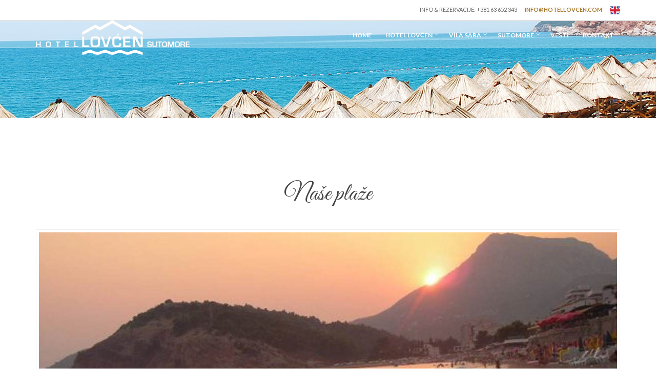

--- FILE ---
content_type: text/html; charset=UTF-8
request_url: https://hotellovcen.com/attraction/nase-plaze/
body_size: 6365
content:
<!doctype html>
<!--[if IE 8]> <html class="no-js lt-ie9" lang="sr-RS"
	itemscope 
	itemtype="http://schema.org/WebSite" 
	prefix="og: http://ogp.me/ns#" > <![endif]-->
<!--[if gt IE 8]><!--> <html class="no-js" lang="sr-RS"
	itemscope 
	itemtype="http://schema.org/WebSite" 
	prefix="og: http://ogp.me/ns#" > <!--<![endif]-->
<head>

	<meta charset="UTF-8">
	<meta name="viewport" content="width=device-width, initial-scale=1">

	<title>Naše plaže | | Hotel LOVĆEN Sutomore</title>

<!-- All in One SEO Pack 2.3.12 by Michael Torbert of Semper Fi Web Design[439,486] -->
<link rel="canonical" href="https://hotellovcen.com/attraction/nase-plaze/" />
			<script>
			(function(i,s,o,g,r,a,m){i['GoogleAnalyticsObject']=r;i[r]=i[r]||function(){
			(i[r].q=i[r].q||[]).push(arguments)},i[r].l=1*new Date();a=s.createElement(o),
			m=s.getElementsByTagName(o)[0];a.async=1;a.src=g;m.parentNode.insertBefore(a,m)
			})(window,document,'script','//www.google-analytics.com/analytics.js','ga');

			ga('create', 'UA-97831250-1', { 'cookieDomain': 'hotellovcen.com' } );
			
			ga('send', 'pageview');
			</script>
<!-- /all in one seo pack -->
<link rel='dns-prefetch' href='//ws.sharethis.com' />
<link rel='dns-prefetch' href='//s.w.org' />
<link rel="alternate" type="application/rss+xml" title="Hotel LOVĆEN Sutomore &raquo; dovod" href="https://hotellovcen.com/feed/" />
<link rel="alternate" type="application/rss+xml" title="Hotel LOVĆEN Sutomore &raquo; dovod komentara" href="https://hotellovcen.com/comments/feed/" />
		<script type="text/javascript">
			window._wpemojiSettings = {"baseUrl":"https:\/\/s.w.org\/images\/core\/emoji\/2.2.1\/72x72\/","ext":".png","svgUrl":"https:\/\/s.w.org\/images\/core\/emoji\/2.2.1\/svg\/","svgExt":".svg","source":{"concatemoji":"https:\/\/hotellovcen.com\/wp-includes\/js\/wp-emoji-release.min.js?ver=4.7.3"}};
			!function(a,b,c){function d(a){var b,c,d,e,f=String.fromCharCode;if(!k||!k.fillText)return!1;switch(k.clearRect(0,0,j.width,j.height),k.textBaseline="top",k.font="600 32px Arial",a){case"flag":return k.fillText(f(55356,56826,55356,56819),0,0),!(j.toDataURL().length<3e3)&&(k.clearRect(0,0,j.width,j.height),k.fillText(f(55356,57331,65039,8205,55356,57096),0,0),b=j.toDataURL(),k.clearRect(0,0,j.width,j.height),k.fillText(f(55356,57331,55356,57096),0,0),c=j.toDataURL(),b!==c);case"emoji4":return k.fillText(f(55357,56425,55356,57341,8205,55357,56507),0,0),d=j.toDataURL(),k.clearRect(0,0,j.width,j.height),k.fillText(f(55357,56425,55356,57341,55357,56507),0,0),e=j.toDataURL(),d!==e}return!1}function e(a){var c=b.createElement("script");c.src=a,c.defer=c.type="text/javascript",b.getElementsByTagName("head")[0].appendChild(c)}var f,g,h,i,j=b.createElement("canvas"),k=j.getContext&&j.getContext("2d");for(i=Array("flag","emoji4"),c.supports={everything:!0,everythingExceptFlag:!0},h=0;h<i.length;h++)c.supports[i[h]]=d(i[h]),c.supports.everything=c.supports.everything&&c.supports[i[h]],"flag"!==i[h]&&(c.supports.everythingExceptFlag=c.supports.everythingExceptFlag&&c.supports[i[h]]);c.supports.everythingExceptFlag=c.supports.everythingExceptFlag&&!c.supports.flag,c.DOMReady=!1,c.readyCallback=function(){c.DOMReady=!0},c.supports.everything||(g=function(){c.readyCallback()},b.addEventListener?(b.addEventListener("DOMContentLoaded",g,!1),a.addEventListener("load",g,!1)):(a.attachEvent("onload",g),b.attachEvent("onreadystatechange",function(){"complete"===b.readyState&&c.readyCallback()})),f=c.source||{},f.concatemoji?e(f.concatemoji):f.wpemoji&&f.twemoji&&(e(f.twemoji),e(f.wpemoji)))}(window,document,window._wpemojiSettings);
		</script>
		<style type="text/css">
img.wp-smiley,
img.emoji {
	display: inline !important;
	border: none !important;
	box-shadow: none !important;
	height: 1em !important;
	width: 1em !important;
	margin: 0 .07em !important;
	vertical-align: -0.1em !important;
	background: none !important;
	padding: 0 !important;
}
</style>
<link rel='stylesheet' id='google-font-css'  href='//fonts.googleapis.com/css?family=Great+Vibes%7CLato%3A400%2C700%2C400italic%2C700italic%7CRaleway%3A400%2C700&#038;ver=4.7.3' type='text/css' media='all' />
<link rel='stylesheet' id='font-awesome-css'  href='https://hotellovcen.com/wp-content/themes/mykonos/panel/components/fontawesome/css/font-awesome.min.css?ver=4.6.3' type='text/css' media='all' />
<link rel='stylesheet' id='weather-icons-css'  href='https://hotellovcen.com/wp-content/themes/mykonos/css/weather-icons.css?ver=4.7.3' type='text/css' media='all' />
<link rel='stylesheet' id='ci-flexslider-css'  href='https://hotellovcen.com/wp-content/themes/mykonos/css/flexslider.css?ver=4.7.3' type='text/css' media='all' />
<link rel='stylesheet' id='ci-bootstrap-css'  href='https://hotellovcen.com/wp-content/themes/mykonos/css/base.css?ver=4.7.3' type='text/css' media='all' />
<link rel='stylesheet' id='prettyPhoto-css'  href='https://hotellovcen.com/wp-content/themes/mykonos/css/prettyPhoto.css?ver=4.7.3' type='text/css' media='all' />
<link rel='stylesheet' id='mmenu-css'  href='https://hotellovcen.com/wp-content/themes/mykonos/css/mmenu.css?ver=4.7.3' type='text/css' media='all' />
<link rel='stylesheet' id='jquery-ui-css'  href='https://hotellovcen.com/wp-content/themes/mykonos/css/jquery-ui-1.10.4.datepicker.min.css?ver=4.7.3' type='text/css' media='all' />
<link rel='stylesheet' id='ci-style-css'  href='https://hotellovcen.com/wp-content/themes/mykonos/style.css?ver=1.2.2' type='text/css' media='screen' />
<link rel='stylesheet' id='ci-color-scheme-css'  href='https://hotellovcen.com/wp-content/themes/mykonos/colors/default.css?ver=4.7.3' type='text/css' media='all' />
<script id='st_insights_js' type='text/javascript' src='https://ws.sharethis.com/button/st_insights.js?publisher=4d48b7c5-0ae3-43d4-bfbe-3ff8c17a8ae6&#038;product=simpleshare'></script>
<script type='text/javascript' src='https://hotellovcen.com/wp-includes/js/jquery/jquery.js?ver=1.12.4'></script>
<script type='text/javascript' src='https://hotellovcen.com/wp-includes/js/jquery/jquery-migrate.min.js?ver=1.4.1'></script>
<script type='text/javascript' src='https://hotellovcen.com/wp-content/themes/mykonos/panel/scripts/modernizr-2.6.2.js?ver=4.7.3'></script>
<link rel='https://api.w.org/' href='https://hotellovcen.com/wp-json/' />
<link rel="EditURI" type="application/rsd+xml" title="RSD" href="https://hotellovcen.com/xmlrpc.php?rsd" />
<link rel="wlwmanifest" type="application/wlwmanifest+xml" href="https://hotellovcen.com/wp-includes/wlwmanifest.xml" /> 
<link rel='prev' title='Zabava' href='https://hotellovcen.com/attraction/zabava/' />
<meta name="generator" content="WordPress 4.7.3" />
<meta name="generator" content="CSSIgniter - Mykonos Resort" />
<link rel='shortlink' href='https://hotellovcen.com/?p=110' />
<link rel="alternate" type="application/json+oembed" href="https://hotellovcen.com/wp-json/oembed/1.0/embed?url=https%3A%2F%2Fhotellovcen.com%2Fattraction%2Fnase-plaze%2F" />
<link rel="alternate" type="text/xml+oembed" href="https://hotellovcen.com/wp-json/oembed/1.0/embed?url=https%3A%2F%2Fhotellovcen.com%2Fattraction%2Fnase-plaze%2F&#038;format=xml" />
<script>(function(d, s, id){
                 var js, fjs = d.getElementsByTagName(s)[0];
                 if (d.getElementById(id)) {return;}
                 js = d.createElement(s); js.id = id;
                 js.src = "//connect.facebook.net/en_US/sdk.js#xfbml=1&version=v2.6";
                 fjs.parentNode.insertBefore(js, fjs);
               }(document, 'script', 'facebook-jssdk'));</script><style type="text/css">	.ssba {
									
									
									
									
								}
								.ssba img
								{
									width: 45px !important;
									padding: 6px;
									border:  0;
									box-shadow: none !important;
									display: inline !important;
									vertical-align: middle;
								}
								.ssba, .ssba a
								{
									text-decoration:none;
									border:0;
									background: none;
									
									font-size: 	15px;
									
									font-weight: bold;
								}
								</style><script>
  (function(i,s,o,g,r,a,m){i['GoogleAnalyticsObject']=r;i[r]=i[r]||function(){
  (i[r].q=i[r].q||[]).push(arguments)},i[r].l=1*new Date();a=s.createElement(o),
  m=s.getElementsByTagName(o)[0];a.async=1;a.src=g;m.parentNode.insertBefore(a,m)
  })(window,document,'script','https://www.google-analytics.com/analytics.js','ga');

  ga('create', 'UA-97831250-1', 'auto');
  ga('send', 'pageview');

</script><link rel="shortcut icon" type="image/x-icon" href="http://hotellovcen.com/wp-content/themes/mykonos/panel/img/favicon.ico" /><link rel="apple-touch-icon" href="http://hotellovcen.com/wp-content/themes/mykonos/panel/img/apple-touch-icon.png" /><link rel="apple-touch-icon" sizes="72x72" href="http://hotellovcen.com/wp-content/themes/mykonos/panel/img/apple-touch-icon-72x72.png" /><link rel="apple-touch-icon" sizes="114x114" href="http://hotellovcen.com/wp-content/themes/mykonos/panel/img/apple-touch-icon-72x72.png" /><link rel="pingback" href="https://hotellovcen.com/xmlrpc.php" />			<style type="text/css" media="screen">#header { background: url("http://hotellovcen.com/wp-content/uploads/2017/02/Hx-Sutomore2.jpg") no-repeat center top; }.booking-inpage { background: url("http://hotellovcen.com/wp-content/uploads/2017/02/booking-bg.jpg") no-repeat center center; }</style>
</head>
<body class="cpt_attraction-template-default single single-cpt_attraction postid-110 ci-mykonos ci-mykonos-1-2-2 ci-scheme-default">

<div id="mobile-bar">
	<a class="menu-trigger" href="#mobilemenu"><i class="fa fa-bars"></i></a>
	<h1 class="mob-title">Hotel LOVĆEN Sutomore</h1>
</div>

<div id="page">
	<header id="header">
		
		<div class="pre-head-wrap">
			<div class="container">
				<div class="row pre-head">

					<h1 class="logo imglogo"><a href="https://hotellovcen.com"><img src="http://hotellovcen.com/wp-content/uploads/2017/02/LOVCENlogo100.png" alt="Hotel LOVĆEN Sutomore" /></a></h1>					
					<div class="col-sm-3">
													<div id="weather" data-location="537025" data-unit="c">
								<i class="ywicon"></i>
								<span class="ywloc"></span>
								<span class="ywtem"></span>
							</div>
											</div>

					<div class="col-sm-9 pre-head-right">
						<aside id="text-2" class="widget widget_text group">			<div class="textwidget"><p>Info & rezervacije: +381 63 652 343</p>
</div>
		</aside><aside id="text-8" class="widget widget_text group">			<div class="textwidget"><a href="mailto:info@hotellovcen.com">info@hotellovcen.com</a></div>
		</aside><aside id="text-10" class="widget widget_text group">			<div class="textwidget"><a href="http://hotellovcen.com/eng"><img src="http://hotellovcen.com/wp-content/uploads/2017/03/engleski.png" width="20" height="20" alt="english" title="english"></a></div>
		</aside>					</div>

				</div> <!-- .row.pre-head -->
			</div><!-- .container -->
		</div><!-- .pre-head-wrap -->				

		<div class="nav-wrap">
			<div class="container">
				<nav class="nav row">
					<div class="col-md-12">
						<ul id="menu-main-menu" class="navigation"><li id="menu-item-29" class="menu-item menu-item-type-custom menu-item-object-custom menu-item-home menu-item-29"><a href="http://hotellovcen.com/">Home</a></li>
<li id="menu-item-30" class="menu-item menu-item-type-post_type menu-item-object-page menu-item-has-children menu-item-30"><a href="https://hotellovcen.com/hotel-lovcen/">Hotel Lovćen</a>
<ul class="sub-menu">
	<li id="menu-item-315" class="menu-item menu-item-type-custom menu-item-object-custom menu-item-315"><a href="http://hotellovcen.com/gallery/hotel-lovcen/">Galerija Lovćen</a></li>
	<li id="menu-item-271" class="menu-item menu-item-type-post_type menu-item-object-page menu-item-271"><a href="https://hotellovcen.com/cenovnici/">Cenovnici</a></li>
</ul>
</li>
<li id="menu-item-34" class="menu-item menu-item-type-post_type menu-item-object-page menu-item-has-children menu-item-34"><a href="https://hotellovcen.com/vila-sara/">Vila Sara</a>
<ul class="sub-menu">
	<li id="menu-item-270" class="menu-item menu-item-type-post_type menu-item-object-page menu-item-270"><a href="https://hotellovcen.com/cenovnici/">Cenovnici</a></li>
</ul>
</li>
<li id="menu-item-33" class="menu-item menu-item-type-post_type menu-item-object-page menu-item-has-children menu-item-33"><a href="https://hotellovcen.com/sutomore/">Sutomore</a>
<ul class="sub-menu">
	<li id="menu-item-262" class="menu-item menu-item-type-post_type menu-item-object-page menu-item-262"><a href="https://hotellovcen.com/galerija/">Galerija</a></li>
	<li id="menu-item-260" class="menu-item menu-item-type-post_type menu-item-object-page menu-item-260"><a href="https://hotellovcen.com/video/">Video</a></li>
</ul>
</li>
<li id="menu-item-41" class="menu-item menu-item-type-post_type menu-item-object-page current_page_parent menu-item-41"><a href="https://hotellovcen.com/vesti/">Vesti</a></li>
<li id="menu-item-31" class="menu-item menu-item-type-post_type menu-item-object-page menu-item-31"><a href="https://hotellovcen.com/kontakt/">Kontakt</a></li>
</ul>					</div>
				</nav>
				<div id="mobilemenu"></div>
			</div>
		</div><!-- .nav-wrap -->

	</header>

<main id="main">
	<div class="container">
		<div class="row">
			<div class="col-md-12">
									<h2 class="page-title">Naše plaže</h2>

																<div class="room-slider flexslider">
							<ul class="slides">
																	<li>
										<a data-rel="prettyPhoto[gal]" href="https://hotellovcen.com/wp-content/uploads/2015/05/Sutomore01-1024x565.jpg">
											<img src="https://hotellovcen.com/wp-content/uploads/2015/05/Sutomore01-1140x640.jpg" alt="Podelite sa prijateljima:">
										</a>
									</li>
																	<li>
										<a data-rel="prettyPhoto[gal]" href="https://hotellovcen.com/wp-content/uploads/2015/05/Sutomore02-1024x565.jpg">
											<img src="https://hotellovcen.com/wp-content/uploads/2015/05/Sutomore02-1140x640.jpg" alt="Podelite sa prijateljima:">
										</a>
									</li>
																	<li>
										<a data-rel="prettyPhoto[gal]" href="https://hotellovcen.com/wp-content/uploads/2015/05/Sutomore03-1024x565.jpg">
											<img src="https://hotellovcen.com/wp-content/uploads/2015/05/Sutomore03-1140x640.jpg" alt="Podelite sa prijateljima:">
										</a>
									</li>
																	<li>
										<a data-rel="prettyPhoto[gal]" href="https://hotellovcen.com/wp-content/uploads/2015/05/Sutomore04-1024x565.jpg">
											<img src="https://hotellovcen.com/wp-content/uploads/2015/05/Sutomore04-1140x640.jpg" alt="Podelite sa prijateljima:">
										</a>
									</li>
															</ul>
						</div>
					
					<div class="row">
						<div class="col-sm-8">
							<article class="entry">
								<div class="entry-content group">
									<p>Obala i plaže u Sutomoru su veoma atraktivne za turiste. Peščana plaža i kristalno bistra i čista voda mame kupače, a sutomorska mikro klima je takva da jako prija svima.</p>
<p style="text-align: justify;">Na plaži se nudi i dosta toga za zabavu: pedaline, parasliding, kajak, barovi sa dobrom ponudom&#8230; Pravo mesto za opuštanje i kvalitetan odmor koji ste čekali čitave godine.</p>
<p style="text-align: justify;">Još uvek niste ubeđeni? Pogledajte još jednom fotografije na vrhu koje prate ovaj tekst&#8230;</p>
<!-- Simple Share Buttons Adder (6.3.4) simplesharebuttons.com --><div class="ssba ssba-wrap"><div style="text-align:left">Podelite sa prijateljima: <a data-site="" class="ssba_facebook_share" href="http://www.facebook.com/sharer.php?u=https://hotellovcen.com/attraction/nase-plaze/"  target="_blank" ><img src="https://hotellovcen.com/wp-content/plugins/simple-share-buttons-adder/buttons/plain/facebook.png" title="Facebook" class="ssba ssba-img" alt="Share on Facebook" /></a><a data-site="" class="ssba_google_share" href="https://plus.google.com/share?url=https://hotellovcen.com/attraction/nase-plaze/"  target="_blank" ><img src="https://hotellovcen.com/wp-content/plugins/simple-share-buttons-adder/buttons/plain/google.png" title="Google+" class="ssba ssba-img" alt="Share on Google+" /></a><a data-site="" class="ssba_twitter_share" href="http://twitter.com/share?url=https://hotellovcen.com/attraction/nase-plaze/&amp;text=Na%C5%A1e+pla%C5%BEe+"  target="_blank" ><img src="https://hotellovcen.com/wp-content/plugins/simple-share-buttons-adder/buttons/plain/twitter.png" title="Twitter" class="ssba ssba-img" alt="Tweet about this on Twitter" /></a><a data-site="email" class="ssba_email_share" href="mailto:?subject=Naše%20plaže&#038;body=%20https://hotellovcen.com/attraction/nase-plaze/"><img src="https://hotellovcen.com/wp-content/plugins/simple-share-buttons-adder/buttons/plain/email.png" title="Email" class="ssba ssba-img" alt="Email this to someone" /></a><a data-site="print" class="ssba_print ssba_share_link" href="#" onclick="window.print()"><img src="https://hotellovcen.com/wp-content/plugins/simple-share-buttons-adder/buttons/plain/print.png" title="Print" class="ssba ssba-img" alt="Print this page" /></a></div></div>																	</div>
							</article>
						</div>

						<div class="col-sm-4">
	<div class="sidebar">
		
		<aside id="ci-items-16" class="widget widget_ci-items group"><div class="row">				<div class="col-xs-12">
					<div class="item post-85 cpt_room type-cpt_room status-publish has-post-thumbnail hentry">
	<figure class="item-thumb">
		<a href="https://hotellovcen.com/room/single-standard/">
			<img width="750" height="450" src="https://hotellovcen.com/wp-content/uploads/2015/05/jednokrevetna2021-750x450.jpg" class="attachment-ci_thumb size-ci_thumb wp-post-image" alt="" />		</a>

												<span class="offer">Hit ponuda</span>
						</figure>

	<div class="item-content">
		<h3><a href="https://hotellovcen.com/room/single-standard/">Jednokrevetna soba</a></h3>
								<p class="item-sub">
				od ... pogledajte cenovnik			</p>
			</div>
</div>				</div>
				</div><!-- /row --></aside>	</div>
</div>					</div>

							</div>
		</div>
	</div>
</main>

		
	<footer id="footer">
		<div class="container">
			<div class="row">
				<div class="col-md-4">
					<aside id="text-9" class="widget widget_text group"><h3 class="widget-title">Partner</h3>			<div class="textwidget"><a href="http://www.medatravel.rs/" target="_blank"><img src="http://hotellovcen.com/wp-content/uploads/2020/02/meda-logo-novi-368.jpeg"></a></div>
		</aside>				</div>
				<div class="col-md-4">
					<aside id="text-3" class="widget widget_text group"><h3 class="widget-title">Adresa</h3>			<div class="textwidget">Pobrđe bb<br/>
85535, Sutomore, Crna Gora<br/>
Tel: +382 30 374 444 (u Sutomoru)<br/>
Mobilni: +382 68 501 927 (u Crnoj Gori)<br/>
Tel: +381 37 458 971 (u Kruševcu)<br/>
Mobilni: +381 63 652 343 (u Srbiji)<br/>
E-mail: info@hotellovcen.com<br/>
</div>
		</aside>				</div>
				<div class="col-md-4">
					<aside id="text-4" class="widget widget_text group"><h3 class="widget-title">Kako do nas</h3>			<div class="textwidget"><p>GPS: 42.142564, 19.048061</p>
</div>
		</aside><aside id="ssba_widget-2" class="widget widget_ssba_widget group"><h3 class="widget-title">Podelite sa prijateljima</h3><!-- Simple Share Buttons Adder (6.3.4) simplesharebuttons.com --><div class="ssba ssba-wrap"><div style="text-align:left"><a data-site="" class="ssba_facebook_share" href="http://www.facebook.com/sharer.php?u=https://hotellovcen.com/attraction/nase-plaze/"  target="_blank" ><img src="https://hotellovcen.com/wp-content/plugins/simple-share-buttons-adder/buttons/plain/facebook.png" title="Facebook" class="ssba ssba-img" alt="Share on Facebook" /></a><a data-site="" class="ssba_google_share" href="https://plus.google.com/share?url=https://hotellovcen.com/attraction/nase-plaze/"  target="_blank" ><img src="https://hotellovcen.com/wp-content/plugins/simple-share-buttons-adder/buttons/plain/google.png" title="Google+" class="ssba ssba-img" alt="Share on Google+" /></a><a data-site="" class="ssba_twitter_share" href="http://twitter.com/share?url=https://hotellovcen.com/attraction/nase-plaze/&amp;text=Na%C5%A1e+pla%C5%BEe+"  target="_blank" ><img src="https://hotellovcen.com/wp-content/plugins/simple-share-buttons-adder/buttons/plain/twitter.png" title="Twitter" class="ssba ssba-img" alt="Tweet about this on Twitter" /></a><a data-site="email" class="ssba_email_share" href="mailto:?subject=Naše%20plaže&#038;body=%20https://hotellovcen.com/attraction/nase-plaze/"><img src="https://hotellovcen.com/wp-content/plugins/simple-share-buttons-adder/buttons/plain/email.png" title="Email" class="ssba ssba-img" alt="Email this to someone" /></a><a data-site="print" class="ssba_print ssba_share_link" href="#" onclick="window.print()"><img src="https://hotellovcen.com/wp-content/plugins/simple-share-buttons-adder/buttons/plain/print.png" title="Print" class="ssba ssba-img" alt="Print this page" /></a></div></div></aside>				</div>
			</div>
			<div class="row">
				<div class="col-md-12">
					<p class="credits">Izrada sajta i hosting: <a href="http://hosting-srbija.com" target="_blank">Hosting-Srbija</a></p>
				</div>
			</div>
		</div>
	</footer>
</div> <!-- #page -->

<script type='text/javascript' src='https://hotellovcen.com/wp-content/plugins/simple-share-buttons-adder/js/ssba.min.js?ver=4.7.3'></script>
<script type='text/javascript' src='https://hotellovcen.com/wp-includes/js/comment-reply.min.js?ver=4.7.3'></script>
<script type='text/javascript' src='https://hotellovcen.com/wp-includes/js/jquery/ui/core.min.js?ver=1.11.4'></script>
<script type='text/javascript' src='https://hotellovcen.com/wp-includes/js/jquery/ui/datepicker.min.js?ver=1.11.4'></script>
<script type='text/javascript'>
jQuery(document).ready(function(jQuery){jQuery.datepicker.setDefaults({"closeText":"Zatvori","currentText":"Danas","monthNames":["januar","februar","mart","april","maj","jun","jul","avgust","septembar","oktobar","novembar","decembar"],"monthNamesShort":["\u0458\u0430\u043d","\u0444\u0435\u0431","\u043c\u0430\u0440","\u0430\u043f\u0440","\u043c\u0430\u0458","\u0458\u0443\u043d","\u0458\u0443\u043b","\u0430\u0432\u0433","\u0441\u0435\u043f","\u043e\u043a\u0442","\u043d\u043e\u0432","\u0434\u0435\u0446"],"nextText":"Slede\u0107e","prevText":"Prethodno","dayNames":["nedelja","ponedeljak","utorak","sreda","\u010detvrtak","petak","subota"],"dayNamesShort":["Ned","Pon","Uto","Sre","\u010cet","Pet","Sub"],"dayNamesMin":["\u041d","\u041f","\u0423","\u0421","\u0427","\u041f","\u0421"],"dateFormat":"dd.mm.yy.","firstDay":1,"isRTL":false});});
</script>
<script type='text/javascript'>
/* <![CDATA[ */
var jquidp = {"langCode":"en_US","prevText":"Previous","nextText":"Next","closeText":"Close","currentText":"Today","monthNames":["januar","februar","mart","april","maj","jun","jul","avgust","septembar","oktobar","novembar","decembar"],"monthNamesShort":["\u0458\u0430\u043d","\u0444\u0435\u0431","\u043c\u0430\u0440","\u0430\u043f\u0440","\u043c\u0430\u0458","\u0458\u0443\u043d","\u0458\u0443\u043b","\u0430\u0432\u0433","\u0441\u0435\u043f","\u043e\u043a\u0442","\u043d\u043e\u0432","\u0434\u0435\u0446"],"dayNames":["nedelja","ponedeljak","utorak","sreda","\u010detvrtak","petak","subota"],"dayNamesShort":["Ned","Pon","Uto","Sre","\u010cet","Pet","Sub"],"dayNamesMin":["\u041d","\u041f","\u0423","\u0421","\u0427","\u041f","\u0421"],"dateFormat":"dd.mm.yy.","firstDay":"1","isRTL":""};
/* ]]> */
</script>
<script type='text/javascript' src='https://hotellovcen.com/wp-content/themes/mykonos/panel/scripts/jquery.ui.datepicker.localize.js?ver=1.0'></script>
<script type='text/javascript' src='https://hotellovcen.com/wp-content/themes/mykonos/panel/scripts/jquery.hoverIntent.r7.min.js?ver=r7'></script>
<script type='text/javascript' src='https://hotellovcen.com/wp-content/themes/mykonos/panel/scripts/superfish-1.7.4.min.js?ver=1.7.4'></script>
<script type='text/javascript' src='https://hotellovcen.com/wp-content/themes/mykonos/js/jquery.flexslider-min.js?ver=2.2.2'></script>
<script type='text/javascript' src='https://hotellovcen.com/wp-content/themes/mykonos/js/jquery.mmenu.min.all.js?ver=5.2.0'></script>
<script type='text/javascript' src='https://hotellovcen.com/wp-content/themes/mykonos/panel/scripts/jquery.fitvids.js?ver=1.1'></script>
<script type='text/javascript' src='https://hotellovcen.com/wp-content/themes/mykonos/js/jquery.dropkick-min.js?ver=1.4'></script>
<script type='text/javascript' src='https://hotellovcen.com/wp-content/themes/mykonos/js/jquery.prettyPhoto.js?ver=3.1.6'></script>
<script type='text/javascript' src='https://hotellovcen.com/wp-content/themes/mykonos/js/placeholders.js?ver=4.0.1'></script>
<script type='text/javascript'>
/* <![CDATA[ */
var ci_theme_vars = {"ajaxurl":"https:\/\/hotellovcen.com\/wp-admin\/admin-ajax.php","weather_nonce":"3f28bbff8c"};
var ThemeOption = {"map_zoom_level":"6","map_coords_lat":"42.142564","map_coords_long":"19.048061","map_tooltip":"Pobr\u0111e bb, 85355 Sutomore, Montenegro"};
/* ]]> */
</script>
<script type='text/javascript' src='https://hotellovcen.com/wp-content/themes/mykonos/js/scripts.js?ver=1.2.2'></script>
<script type='text/javascript' src='https://hotellovcen.com/wp-content/themes/mykonos/panel/components/retinajs/dist/retina.js?ver=1.3.0'></script>
<script type='text/javascript' src='https://hotellovcen.com/wp-includes/js/wp-embed.min.js?ver=4.7.3'></script>
	<!--[if (gte IE 6)&(lte IE 8)]>
		<script type="text/javascript" src="https://hotellovcen.com/wp-content/themes/mykonos/panel/scripts/selectivizr-min.js"></script>
	<![endif]-->
	
</body>
</html>


--- FILE ---
content_type: text/css
request_url: https://hotellovcen.com/wp-content/themes/mykonos/style.css?ver=1.2.2
body_size: 9469
content:
/*
Theme Name: Mykonos Resort
Theme URI: http://themeforest.net/user/cssignitervip/portfolio
Author: CSSIgniter.com
Author URI: http://www.cssigniter.com
Description: A Hotel Theme for WordPress
Version: 1.2.2
License: GNU General Public License
License URI: http://www.gnu.org/licenses/gpl-2.0.html
*/
/* -----------------------------------------
	Table of Contents
--------------------------------------------

.. Variables
.. Extends
.. Base Styles
.. Main Navigation
.. Header
.. Flexslider
.. Modules
.. Footer
.. Comments
.. Widgets Styling
.. WordPress defaults
.. Mobile Menu
.. External Plugins
.. Global Mediaqueries

*/
/* -----------------------------------------
	01. General
----------------------------------------- */
/* Basic Typography
=================================== */
body {
  line-height: 1.625;
  font-size: 14px;
  color: #666;
  font-family: "Lato", sans-serif;
  -webkit-font-smoothing: antialiased;
  -moz-osx-font-smoothing: grayscale;
}

h1, h2, h3, h4, h5, h6 {
  line-height: normal;
  margin: 0 0 15px 0;
  font-family: "Raleway", sans-serif;
  font-weight: 400;
  color: #6c6c6c;
  -ms-word-wrap: break-word;
  word-wrap: break-word;
}

h1 {
  font-size: 36px;
}

h2 {
  font-size: 30px;
}

h3 {
  font-size: 24px;
}

h4 {
  font-size: 18px;
}

h5 {
  font-size: 12px;
}

h6 {
  font-size: 11px;
}

p {
  margin: 0 0 30px 0;
}

img {
  display: inline-block;
  vertical-align: middle;
  max-width: 100%;
  height: auto;
}

a {
  transition: color 0.18s ease, background-color 0.18s ease, border-color 0.18s ease;
  outline: none;
  color: #1B94E1;
  text-decoration: none;
}
a:hover, a:focus {
  color: #46aae9;
  outline: none;
  text-decoration: none;
}
a:active {
  outline: none;
}

.group:before, .group:after {
  content: " ";
  /* 1 */
  display: table;
  /* 2 */
}
.group:after {
  clear: both;
}

/* General Element Styling
=================================== */
/* Reset figure margin from normalize.css */
figure {
  margin: 0;
}

/* Lists */
ul, ol {
  padding-left: 20px;
}

ul {
  list-style: disc;
}

ol {
  list-style: decimal;
}

dl {
  margin: 0 0 20px;
}

dt {
  font-weight: bold;
}

dd {
  margin: 0 0 15px;
}

/* Blockquotes */
blockquote {
  margin: 20px 0;
  font-size: 17px;
  font-weight: 300;
}
blockquote cite {
  display: block;
  font-weight: bold;
  font-style: italic;
  margin: 10px 0 0;
  color: rgba(102, 102, 102, 0.8);
  font-size: 14px;
}

/* Tables */
table {
  border-collapse: separate;
  border-spacing: 0;
  width: 100%;
}

.entry-content table {
  border-width: 1px 0 0 1px;
  margin-bottom: 24px;
}
.entry-content th:first-child,
.entry-content td:first-child {
  padding-left: 0;
}
.entry-content th,
.entry-content td {
  border-bottom: 1px solid rgba(0, 0, 0, 0.1);
}
.entry-content caption,
.entry-content th,
.entry-content td {
  font-weight: normal;
  text-align: left;
  padding: 5px;
  vertical-align: middle;
}
.entry-content th {
  border-width: 0 1px 1px 0;
  font-weight: bold;
  text-transform: uppercase;
  font-size: 85%;
}
.entry-content td {
  border-width: 0 1px 1px 0;
}

/* Code */
code, kbd, tt, var, samp, pre {
  font-family: monospace, serif;
  -webkit-hyphens: none;
  -moz-hyphens: none;
  -ms-hyphens: none;
  hyphens: none;
  font-style: normal;
}

pre {
  padding: 15px;
  border: 1px solid rgba(0, 0, 0, 0.1);
}

/* Various */
address {
  margin: 0 0 15px;
}

.sr-only,
.screen-reader-text {
  position: absolute;
  width: 1px;
  height: 1px;
  margin: -1px;
  padding: 0;
  overflow: hidden;
  clip: rect(0, 0, 0, 0);
  border: 0;
}

/* Embeds and iframes
=================================== */
embed,
iframe,
object,
video,
audio {
  margin-bottom: 15px;
  max-width: 100%;
}

p > embed,
p > iframe,
p > object,
p > audio,
span > embed,
span > iframe,
span > object,
span > audio {
  margin-bottom: 0;
}

#map,
.map * {
  max-width: none !important;
}

/* General Form Styling
=================================== */
label {
  display: block;
  margin: 0 0 2px;
  font-weight: normal;
}

input,
textarea {
  display: inline-block;
  font-size: inherit;
  width: 100%;
  max-width: 100%;
  height: 43px;
  padding: 6px 12px;
  box-shadow: none;
  line-height: normal;
  border: 1px solid #ccc;
  background-color: transparent;
  background-image: none;
  border-radius: 3px;
}
input:focus,
textarea:focus {
  outline: none;
}
@media (max-width: 767px) {
  input,
  textarea {
    width: 100%;
  }
}

input[type="search"] {
  /* Restoring box-sizing */
  -moz-box-sizing: border-box;
  -webkit-box-sizing: border-box;
  box-sizing: border-box;
}

textarea {
  height: auto;
}

select {
  max-width: 100%;
}

input[type="checkbox"],
input[type="radio"] {
  margin: 4px 0 0;
  margin-top: 1px \9;
  line-height: normal;
  width: auto;
  height: auto;
}

fieldset {
  margin: 0 0 15px;
  padding: 0;
  border: none;
  min-width: 0;
}

/* Placeholder text color */
::-webkit-input-placeholder {
  color: rgba(102, 102, 102, 0.5);
  font-weight: normal;
  opacity: 1;
}

:-moz-placeholder {
  color: rgba(102, 102, 102, 0.5);
  font-weight: normal;
  opacity: 1;
}

::-moz-placeholder {
  color: rgba(102, 102, 102, 0.5);
  font-weight: normal;
  opacity: 1;
}

:-ms-input-placeholder {
  color: rgba(102, 102, 102, 0.5);
  font-weight: normal;
  opacity: 1;
}

/* Buttons
=================================== */
.btn,
input[type="button"],
input[type="submit"],
input[type="reset"],
button {
  display: inline-block;
  font-weight: bold;
  margin: 0;
  line-height: normal;
  border: none;
  box-shadow: none;
  text-align: center;
  vertical-align: middle;
  cursor: pointer;
  white-space: nowrap;
  transition: 0.18s background-color ease, color 0.18s ease, 0.18s border-color ease;
  -webkit-user-select: none;
  -moz-user-select: none;
  user-select: none;
  border: solid 1px #ccc;
  border-radius: 3px;
  width: auto;
  height: auto;
  background-image: none;
  padding: 11px 12px 10px;
  font-size: 14px;
  background-color: transparent;
  color: #FFF;
}
.btn:active,
input[type="button"]:active,
input[type="submit"]:active,
input[type="reset"]:active,
button:active {
  outline: none;
}
.btn:hover,
input[type="button"]:hover,
input[type="submit"]:hover,
input[type="reset"]:hover,
button:hover {
  background: #222;
  color: #FFF !important;
  text-decoration: none;
}
.btn:focus,
input[type="button"]:focus,
input[type="submit"]:focus,
input[type="reset"]:focus,
button:focus {
  outline: none;
}

/* CI-Slider Overrides
=================================== */
.ci-slider {
  margin: 0;
  padding: 0;
  box-shadow: none;
  border-radius: 0;
  border: 0;
}
.ci-slider.loading:before {
  width: 40px;
  height: 40px;
  background-color: #FFF;
  border-radius: 100%;
  -webkit-animation: scaleout 1.0s infinite ease-in-out;
  animation: scaleout 1.0s infinite ease-in-out;
  content: "";
  position: absolute;
  right: 20px;
  top: 20px;
  z-index: 1000;
}
.ci-slider .slides li:after {
  content: " ";
  position: absolute;
  top: 0;
  left: 0;
  z-index: -1000;
}

@-webkit-keyframes scaleout {
  0% {
    -webkit-transform: scale(0);
  }
  100% {
    -webkit-transform: scale(1);
    opacity: 0;
  }
}
@keyframes scaleout {
  0% {
    transform: scale(0);
    -webkit-transform: scale(0);
  }
  100% {
    transform: scale(1);
    -webkit-transform: scale(1);
    opacity: 0;
  }
}
.ci-direction-nav a {
  top: 50%;
  opacity: 0.7;
  line-height: normal;
}
.ci-direction-nav a:hover {
  color: #FFF;
  opacity: 1;
}

.ci-slider .slides > li:first-child {
  display: block;
  /* Display flexslider's first item no matter if its loading or not */
  -webkit-backface-visibility: visible;
}

.ci-slider.loading .slides > li:first-child {
  opacity: 1 !important;
  /* Remove the fade in/out animation when the slider loads */
}

.nav-wrap {
  background: rgba(255, 255, 255, 0.3);
  border-bottom: solid 1px rgba(255, 255, 255, 0.2);
}

.nav {
  margin-top: 0;
  white-space: nowrap;
  text-align: right;
}

.nav ul {
  padding: 0;
  list-style: none;
}

.navigation {
  display: block;
  margin: 0;
  padding: 0;
  list-style: none;
  white-space: nowrap;
  /* Navigation functional styles  ---------------------- */
}
.navigation li {
  position: relative;
}
.navigation > li {
  display: inline-block;
}
.navigation ul {
  position: absolute;
  z-index: 300;
  top: -999em;
}
.navigation li:hover > ul,
.navigation .sfHover > ul {
  top: auto;
  left: 12px;
}
.navigation li li:hover > ul,
.navigation li .sfHover > ul {
  top: 0;
  left: 100%;
}
.navigation li li li:hover > ul,
.navigation li li .sfHover > ul {
  top: 0;
  left: 100%;
}
.navigation a, .navigation #navigation a:visited {
  display: block;
  white-space: nowrap;
}
.navigation a, .navigation a:visited {
  padding: 0 0;
  color: #fff;
  font-size: 12px;
  text-transform: uppercase;
  font-weight: bold;
  /* Global Menu Link Styles */
}
.navigation a:hover,
.navigation .sfHover > a,
.navigation .sfHover > a:visited {
  text-decoration: none;
  /* First Level & Global Menu Link Hover Styles */
}
.navigation > li > a,
.navigation > li > a:visited {
  margin: 0 12px;
  padding: 18px 0 12px 0;
  border-bottom: 2px solid transparent;
  /* First Level Menu Link Styles */
}
.navigation > li li {
  border-bottom: none;
}
.navigation > li > a:hover,
.navigation > li.sfHover > a,
.navigation > li.sfHover > a:visited {
  border-bottom: 2px solid #FFF;
  /* First Level Menu Link Hover Styles */
}
.navigation > li ul a,
.navigation > li ul a:visited {
  background: rgba(255, 255, 255, 0.1);
  padding: 8px 12px;
  font-size: 11px;
  /* All Other Menu Level Link Styles */
}
.navigation > li ul a:hover,
.navigation > li ul .sfHover > a,
.navigation > li ul .sfHover > a:visited {
  background: #FFF;
  /* All Other Level Menu Link Hover Styles */
}
.navigation > li > a:hover,
.navigation > li.sfHover > a,
.navigation > li.sfHover > a:active,
.navigation > li.current_page_item > a,
.navigation > li.current_page_item > a:visited,
.navigation > li.current-menu-item > a,
.navigation > li.current-menu-item > a:visited,
.navigation > li.current-menu-ancestor > a,
.navigation > li.current-menu-ancestor > a:visited,
.navigation > li.current-menu-parent > a,
.navigation > li.current-menu-parent > a:visited,
.navigation > li.current > a,
.navigation > li.current > a:visited {
  color: #fff;
  /* WordPress First Level Current/Ancestor Hover Page Styles */
}
.navigation ul {
  background: transparent;
  border: 1px solid #FFF;
  min-width: 180px;
  /* All Lower Level Menu Container Styles */
}
.navigation a.sf-with-ul {
  padding-right: 5px;
  position: relative;
  /* Styling for navigation arrows  ---------- */
}
.navigation > li ul a,
.navigation > li ul a:visited {
  color: #6c6c6c;
  background: rgba(250, 250, 250, 0.9);
  padding: 8px 12px;
  font-size: 11px;
  /* All Other Menu Level Link Styles */
}
.navigation > li ul a:hover,
.navigation > li ul .sfHover > a,
.navigation > li ul .sfHover > a:visited {
  color: #6c6c6c;
  background: #FFF;
  /* All Other Level Menu Link Hover Styles */
}
.navigation ul {
  border: 1px solid #C2C2C2;
}
.navigation.sf-arrows .sf-with-ul:after {
  font-family: FontAwesome;
  content: '\f107';
  position: absolute;
  top: 23px;
  font-size: 12px;
  font-weight: normal;
  opacity: 0.8;
  right: -7px;
  margin-top: -6px;
}
.navigation.sf-arrows ul .sf-with-ul:after {
  content: '\f105';
  font-size: 13px;
  margin-top: 1px;
  right: 8px;
  /* Styling for right facing arrows  ---------- */
}

.navigation.right-nav {
  text-align: right;
}
.navigation ul {
  text-align: left;
}

#header {
  position: relative;
  z-index: 10;
  height: 300px;
  font-weight: 400;
}

.page-template-template-homepage-1 #header {
  height: auto;
  background: transparent;
}

.pre-head-wrap {
  background: #fff;
  border-bottom: solid 1px rgba(0, 0, 0, 0.2);
}
.pre-head-wrap .pre-head {
  padding: 10px 0;
  font-size: 11px;
  text-transform: uppercase;
}
.pre-head-wrap .pre-head a, .pre-head-wrap .pre-head a:visited {
  font-weight: bold;
}
.pre-head-wrap .pre-head a:hover {
  text-decoration: none;
}
.pre-head-wrap .pre-head .pre-head-right {
  text-align: right;
}

#weather .ywicon {
  margin-right: 5px;
  font-size: 12px;
  position: relative;
}

.logo {
  text-align: center;
  white-space: normal;
  position: absolute;
  top: 39px;
  margin-left: 15px;
  z-index: 1000;
}
.logo.textual {
  margin-top: 18px;
  font-size: 24px;
}
.logo a, .logo a:visited {
  color: #FFF;
  display: block;
}
.logo a:hover {
  color: #FFF;
  text-decoration: none;
}

.logo img {
  max-width: none;
  width: 300px;
  height: auto;
  top: 0;
}

/* -----------------------------------------
	Flexslider
----------------------------------------- */
.flexslider .slides > li:first-child {
  display: block;
}

.flexslider.loading .slides > li:first-child {
  opacity: 1 !important;
}

.flexslider {
  margin: 0;
  padding: 0;
  border: none;
  box-shadow: none;
  border-radius: 0;
  overflow: hidden;
  background: none;
}

.flex-direction-nav a {
  color: #FFF !important;
  width: 40px;
  height: 40px;
  top: 50%;
  margin: -20px 0 0 0;
}

.flex-direction-nav a:before {
  font-family: FontAwesome;
  content: '\f053';
  font-size: 34px;
}

.flex-direction-nav a.flex-next:before {
  content: '\f054';
}

.flex-control-nav {
  width: 20px;
  bottom: auto;
  z-index: 20;
  top: 40%;
  right: 20px;
}

.flex-control-nav li {
  display: block;
  margin: 0 0 5px 0;
}

.flex-control-paging li a {
  background: transparent;
  border: 2px solid #FFF;
  border-radius: 100%;
  box-shadow: none;
}

.flex-control-paging li a.flex-active,
.flex-control-paging li a:hover {
  background: #FFF;
  border-color: #FFF;
}

#slider.flexslider.loading {
  position: relative;
}
#slider.flexslider.loading:after {
  content: ' ';
  position: absolute;
  width: 30px;
  height: 30px;
  right: 20px;
  top: 40%;
  margin: 0 0 0 -15px;
  border: 8px solid #FFF;
  border-right-color: transparent;
  border-radius: 50%;
  box-shadow: 0 0 25px 2px #eee;
  -webkit-animation: spin 1s linear infinite;
  -moz-animation: spin 1s linear infinite;
  -ms-animation: spin 1s linear infinite;
  -o-animation: spin 1s linear infinite;
  animation: spin 1s linear infinite;
}

#slider {
  margin: 0;
  color: #FFF;
  position: relative;
  top: -52px;
}
#slider .slides li {
  height: 650px;
  position: relative;
  background-repeat: no-repeat;
  background-position: center center;
  background-size: cover;
}

#slider .slide-info {
  position: absolute;
  width: 100%;
  top: 35%;
  text-align: center;
}

#slider .slide-title {
  font-family: 'Great Vibes', Raleway, sans-serif;
  font-size: 64px;
  font-weight: normal;
  margin-bottom: 5px;
  color: #FFF;
  text-shadow: 0 0 20px rgba(0, 0, 0, 0.8);
}

#slider a.btn.slide-more {
  display: inline-block;
  color: #FFF;
  border-color: #FFF;
  background-color: rgba(255, 255, 255, 0.1);
  font-size: 18px;
  padding: 10px 45px 12px;
  border-width: 2px;
}

#slider a.btn.slide-more:hover {
  text-decoration: none;
}

/* -----------------------------------------
	Main
----------------------------------------- */
.home #main {
  padding: 55px 0;
}

#main {
  padding: 55px 0 0;
}

/* -----------------------------------------
	General Inner Page Styles
----------------------------------------- */
.page-title, .section-title {
  font-family: 'Great Vibes', Raleway, sans-serif;
  text-align: center;
  font-size: 48px;
  line-height: 1;
  margin-bottom: 30px;
  padding-bottom: 15px;
  color: #444;
}

.full .page-title {
  border-bottom: 1px solid #E5E5E5;
  padding-bottom: 0;
  margin-bottom: 45px;
}

.section-title {
  font-size: 42px;
  border-bottom: 1px solid #E5E5E5;
  padding-bottom: 0;
  margin-bottom: 35px;
}

.inset-sidebar {
  margin: 35px 0;
}

/* -----------------------------------------
	General Article Styles
----------------------------------------- */
.entry {
  margin-bottom: 40px;
  padding-bottom: 25px;
  border-bottom: 1px solid #E5E5E5;
}

.entry:only-of-type {
  border-bottom: none;
  padding-bottom: 0;
}

.entry-thumb {
  padding: 5px;
  border: 1px solid #f1f1f1;
  transition: 0.18s;
  margin: 5px 0 20px 0;
}
.entry-thumb:hover {
  box-shadow: 0 0 5px rgba(0, 0, 0, 0.1);
}
.entry-thumb img.alignnone {
  margin: 0;
}

.entry-title {
  margin-bottom: 20px;
}

.type-service .entry-title {
  margin-bottom: 10px;
}

.entry-title a:hover {
  text-decoration: none;
}

.entry-meta {
  position: relative;
  text-transform: uppercase;
  color: #969696;
  font-size: 11px;
  margin-bottom: 15px;
}

.entry-meta b {
  margin-right: 6px;
}

.entry-time {
  font-weight: bold;
}

.entry-time:after {
  content: "\2022";
  margin: 0 5px 0 6px;
  font-size: 7px;
  position: relative;
  display: inline-block;
  top: -2px;
}

.entry-comments:before {
  content: "\2022";
  margin: 0 6px 0 5px;
  font-size: 7px;
  position: relative;
  display: inline-block;
  top: -2px;
  color: #969696;
}

.entry-content blockquote {
  border-left: 3px solid #C2C2C2;
  margin: 0 0 15px 0;
  font-style: italic;
  padding-left: 20px;
  font-size: 20px;
  line-height: 1.25;
  color: #585858;
}
.entry-content .video-wrap {
  margin-bottom: 30px;
}

#paging {
  margin-bottom: 35px;
}
#paging a,
#paging a:visited,
#paging span {
  display: inline-block;
  line-height: normal;
  margin-right: 2px;
  border: 1px solid #C2C2C2;
  color: #666;
  padding: 5px 10px;
  font-size: 14px;
}
#paging a:hover {
  text-decoration: none;
}
#paging span.current {
  color: #FFF;
}

/* -----------------------------------------
	Room Page
----------------------------------------- */
.room-slider {
  padding: 5px;
  border: 1px solid #f1f1f1;
  margin-bottom: 40px;
}
.room-slider .flex-direction-nav a {
  opacity: 1;
  color: #FFF;
  width: auto;
  height: auto;
  padding: 15px 22px;
  border-radius: 50%;
}
.room-slider .flex-direction-nav a:before {
  font-size: 15px;
}
.room-slider .flex-direction-nav .flex-next {
  right: 25px;
}
.room-slider .flex-direction-nav .flex-prev {
  left: 25px;
}

.list-amenities {
  list-style: none;
  padding: 0;
  margin: 0 0 20px 0;
}
.list-amenities li {
  display: inline-block;
  font-size: 13px;
  margin-right: 5px;
  background: #f1f1f1;
  border: 1px solid #C2C2C2;
  border-radius: 2px;
  color: #717171;
  padding: 4px 6px;
  line-height: normal;
}
.list-amenities li i {
  margin-right: 4px;
  position: relative;
  top: -1px;
  font-size: 11px;
}

.room-nav {
  list-style: none;
  padding: 0;
  margin: 0 0 40px 0;
  overflow: visible;
}
.room-nav li {
  display: block;
}
.room-nav a, .room-nav a:visited {
  display: block;
  background: #EBEBEB;
  font-weight: bold;
  color: #7b7b7b;
  line-height: normal;
  margin-bottom: 1px;
  padding: 15px;
  position: relative;
}
.room-nav a.current-room:before {
  content: "";
  border: 24px solid transparent;
  border-right-color: #EBEBEB;
  border-right-width: 14px;
  position: absolute;
  left: -38px;
  top: 0;
  transition: 0.18s;
}
.room-nav a.current-room,
.room-nav a.current-room:visited,
.room-nav a:hover {
  color: #FFF;
  text-decoration: none;
}

/* -----------------------------------------
	Contact & Location Pages
----------------------------------------- */
.map-wrap {
  padding: 5px;
  border: 1px solid #f1f1f1;
  margin-bottom: 30px;
}

#map {
  width: 100%;
  height: 450px;
}

#map * {
  max-width: none;
  -webkit-box-sizing: border-box;
  -moz-box-sizing: border-box;
  box-sizing: border-box;
}

/* -----------------------------------------
	Item Styles
----------------------------------------- */
.single-gallery .item {
  padding-bottom: 0;
  margin-bottom: 30px;
}

.item {
  position: relative;
  text-align: center;
  transition: 0.18s;
  margin: 0 0 20px 0;
  padding-bottom: 20px;
}
.item h3 {
  margin-bottom: 0;
}
.item .item-thumb {
  padding: 5px;
  margin-bottom: 15px;
  border: 1px solid #f1f1f1;
  position: relative;
  overflow: hidden;
}
.item .item-thumb > a {
  position: relative;
  display: block;
}
.item .item-sub {
  margin-bottom: 0;
  font-size: 13px;
}
.item .item-zoom {
  color: #fff;
}
.item .offer {
  position: absolute;
  top: 22px;
  right: -30px;
  color: #FFF;
  text-transform: uppercase;
  font-size: 11px;
  padding: 7px 25px;
  line-height: normal;
  width: 130px;
  margin-left: -65px;
  transform: rotate(45deg);
}
.item:hover {
  box-shadow: 0 0 5px rgba(0, 0, 0, 0.1);
}
.item:hover .item-thumb {
  border-color: transparent;
}
.item:hover .item-thumb > a:after {
  background: rgba(0, 0, 0, 0.6);
}
.item:hover .overlay i {
  opacity: 1;
}
.item .item-content {
  text-align: center;
}
.item .overlay {
  position: absolute;
  width: 100%;
  height: 100%;
  top: 0;
  left: 0;
}
.item .overlay i {
  position: absolute;
  top: 50%;
  margin-top: -18px;
  font-size: 34px;
  width: 100%;
  text-align: center;
  left: 0;
  z-index: 15;
  opacity: 0.8;
}

/* -----------------------------------------
	Booking Form
----------------------------------------- */
.booking input[type=text],
.booking input[type=email],
.booking textarea, .booking .dk_container {
  width: 100%;
  margin-bottom: 25px;
}

.ui-datepicker-trigger {
  position: absolute;
  right: 15px;
  border: none;
  top: 0;
  background: none;
  color: #C2C2C2;
  font-size: 18px;
  outline: none;
}
.ui-datepicker-trigger:hover {
  background: none;
  color: #636363 !important;
}

.ui-datepicker {
  z-index: 20 !important;
}

.booking-wrap {
  z-index: 15;
  position: relative;
  background: rgba(255, 255, 255, 0.3);
  color: #FFF;
  height: 150px;
  margin: -200px 0 0 0;
  padding-top: 52px;
  border-top: 1px solid rgba(255, 255, 255, 0.1);
}

.b-form > div {
  float: left;
  margin-right: 2%;
}
.b-form .arrival, .b-form .departure {
  width: 22%;
  position: relative;
}
.b-form .arrival .ui-datepicker-trigger, .b-form .departure .ui-datepicker-trigger {
  color: rgba(255, 255, 255, 0.7);
  right: 0;
}
.b-form .arrival .ui-datepicker-trigger:hover, .b-form .departure .ui-datepicker-trigger:hover {
  color: #FFF !important;
}
.b-form .adults, .b-form .room {
  width: 17%;
}
.b-form .bookbtn {
  margin-right: 0;
  width: 14%;
  text-align: right;
}
.b-form input[type=text],
.b-form select,
.b-form input[type=submit] {
  max-width: 100%;
}
.b-form input[type=text] {
  border-color: rgba(255, 255, 255, 0.7);
  color: rgba(255, 255, 255, 0.7);
}
.b-form input[type=text]:focus {
  border-color: #FFF;
  color: #FFF;
}
.b-form button[type=submit] {
  border-color: #FFF;
  color: #FFF;
  padding: 0 18px 0;
  line-height: normal;
  height: 46px;
}
.b-form ::-webkit-input-placeholder {
  color: rgba(255, 255, 255, 0.7);
  transition: 0.2s;
}
.b-form :-moz-placeholder {
  /* Firefox 18- */
  color: rgba(255, 255, 255, 0.7);
  transition: 0.2s;
  opacity: 1;
}
.b-form ::-moz-placeholder {
  /* Firefox 19+ */
  color: rgba(255, 255, 255, 0.7);
  transition: 0.2s;
  opacity: 1;
}
.b-form :-ms-input-placeholder {
  color: rgba(255, 255, 255, 0.7);
  transition: 0.2s;
}
.b-form input[type=text]:focus::-webkit-input-placeholder {
  color: #FFF;
}
.b-form input[type=text]:focus:-moz-placeholder {
  /* Firefox 18- */
  color: #FFF;
  opacity: 1;
}
.b-form input[type=text]:focus::-moz-placeholder {
  /* Firefox 19+ */
  color: #FFF;
  opacity: 1;
}
.b-form input[type=text]:focus:-ms-input-placeholder {
  color: #FFF;
}
.b-form select {
  width: 100%;
}

.booking-inpage {
  margin: 30px 0 0 0;
  padding: 85px 0 80px;
}

#formerrors {
  list-style: none;
  padding: 10px;
  margin: 0 0 40px;
  border: 1px solid #C2C2C2;
}
#formerrors li {
  font-size: 14px;
  margin: 5px 0;
  color: #6c6c6c;
}
#formerrors li i {
  margin-right: 5px;
  color: #c2303c;
}

#formsuccess {
  font-size: 16px;
  font-weight: bold;
  color: #6c6c6c;
  padding: 10px;
  line-height: normal;
  border: 1px solid #6c6c6c;
}
#formsuccess i {
  margin-right: 10px;
}

/* -----------------------------------------
	Footer
----------------------------------------- */
#footer {
  border-top: solid 1px #f1f1f1;
  padding-top: 50px;
}
#footer .widget {
  margin-bottom: 50px;
}
#footer .col-md-4 .widget:last-child {
  margin-bottom: 30px;
}

.credits {
  border-top: solid 1px #f1f1f1;
  text-align: right;
  font-size: 11px;
  color: #666;
  margin-bottom: 30px;
  padding-top: 15px;
}

/* -----------------------------------------
   06. Comments
----------------------------------------- */
#comments {
  margin: 40px 0 0;
}

#comment-list {
  margin: 0;
  list-style: none;
  padding: 0;
}
#comment-list ol {
  list-style: none;
}
@media (max-width: 767px) {
  #comment-list ol {
    margin: 0;
    padding: 0;
  }
}
#comment-list .comment-body {
  margin-bottom: 20px;
  padding-top: 20px;
}
#comment-list > .comment:first-child > .comment-body {
  border-top: none;
  padding-top: 0;
}

.post-comments {
  margin: 0 0 45px;
}
.post-comments p {
  margin: 0 0 15px;
}

.comment-author .avatar {
  width: 64px;
  height: 64px;
  float: left;
  margin: 0 15px 15px 0;
  overflow: visible;
}
@media (max-width: 767px) {
  .comment-author .avatar {
    display: none;
  }
}

.comment-content {
  overflow: hidden;
  zoom: 1;
  font-size: 13px;
}

.comment-metadata {
  font-size: 12px;
  margin: 0 0 5px;
}

.comment-reply-link {
  font-size: 12px;
  text-transform: uppercase;
  margin-left: 80px;
  height: auto;
  width: auto;
}
@media (max-width: 767px) {
  .comment-reply-link {
    margin: 0;
  }
}

.bypostauthor > article .fn:before {
  font-family: FontAwesome;
  content: "\f005";
  margin: 0 2px 0 -2px;
  position: relative;
  top: -1px;
  font-size: 11px;
}

#cancel-comment-reply-link {
  font-size: 13px;
  font-weight: normal;
  margin-left: 5px;
}

.form-allowed-tags,
.comment-notes {
  font-size: 12px;
  line-height: 1.5;
  color: rgba(102, 102, 102, 0.8);
}

/* -----------------------------------------
	Widgets
----------------------------------------- */
.widget {
  margin-bottom: 40px;
}

#header .widget {
  margin: 0 0 0 15px;
  display: inline-block;
}

.widget-area-1,
.widget-area-2 {
  margin-bottom: 25px;
}

.sidebar .widget:last-child {
  margin-bottom: 0;
}

.sidebar .item {
  margin-bottom: 0;
  padding-bottom: 0;
}

.widget ul {
  list-style: none;
  margin: 0;
  padding: 0;
}

.widget ul li {
  padding: 5px 0;
  border-bottom: 1px dotted #e5e5e5;
  display: block;
  margin: 0;
}

.widget ul ul.children li:first-child {
  border-top: 1px dotted #e5e5e5;
}

.widget ul ul.children li:last-child {
  border-bottom: none;
}

.widget ul.children {
  margin-top: 5px;
}

.widget ul.children li {
  padding-left: 15px;
}

.widget select {
  max-width: 100%;
}

.widget .item.type-video {
  padding-bottom: 0;
}

.home .widget-area .widget:last-child {
  margin-bottom: 0;
}

/* WIDGET: #CI Newsletter Placeholder
========================================= */
.testimonial-wrap blockquote {
  text-align: center;
  margin: 0;
  padding: 0 0 30px 0;
  line-height: normal;
  position: relative;
}
.testimonial-wrap blockquote:after {
  content: "";
  width: 45px;
  position: absolute;
  height: 1px;
  background: #E5E5E5;
  bottom: 0;
  left: 50%;
  margin-left: -22px;
}
.testimonial-wrap i.fa {
  font-size: 44px;
  color: #E5E5E5;
  margin-bottom: 15px;
}
.testimonial-wrap blockquote p {
  font-size: 24px;
  font-style: italic;
  color: #6c6c6c;
}
.testimonial-wrap blockquote cite {
  text-transform: uppercase;
  font-size: 12px;
  letter-spacing: 0.2em;
  color: #8a8a8a;
  font-style: normal;
}

.sidebar .testimonial-wrap .testimonial-inner, .col-sm-4 .testimonial-wrap .testimonial-inner {
  padding: 5px;
  border: 1px solid #f1f1f1;
}
.sidebar .testimonial-wrap blockquote, .col-sm-4 .testimonial-wrap blockquote {
  text-align: left;
  margin: 0;
  padding: 35px 25px;
  line-height: normal;
  position: relative;
  font-weight: normal;
}
.sidebar .testimonial-wrap blockquote:after, .col-sm-4 .testimonial-wrap blockquote:after {
  display: none;
}
.sidebar .testimonial-wrap i.fa, .col-sm-4 .testimonial-wrap i.fa {
  width: 100%;
  text-align: left;
  color: #FFF;
  font-size: 18px;
  margin-bottom: 15px;
}
.sidebar .testimonial-wrap blockquote p, .col-sm-4 .testimonial-wrap blockquote p {
  font-size: 17px;
  font-weight: normal;
  margin-bottom: 15px;
  color: #FFF;
}
.sidebar .testimonial-wrap blockquote cite, .col-sm-4 .testimonial-wrap blockquote cite {
  font-size: 12px;
  letter-spacing: 0;
  color: #FFF;
  font-style: normal;
}

/* WIDGET: #CI Special Offer
========================================= */
.widget_ci_special_offer_widget .item {
  margin: 5px;
  padding-bottom: 0;
}
.widget_ci_special_offer_widget .item h4 {
  text-align: left;
  font-size: 16px;
  text-align: center;
  margin: 0 0 30px 0;
}
.widget_ci_special_offer_widget .item .item-thumb {
  margin-bottom: 0;
}
.widget_ci_special_offer_widget .item .item-content {
  text-align: center;
  position: absolute;
  bottom: 0;
  width: 100%;
  padding: 30px 30px 50px 30px;
  background: rgba(255, 255, 255, 0.7);
}

/* WIDGET: #CI Book Button
========================================= */
.widget_ci_book_room_widget {
  padding: 5px;
  border: 1px solid #f1f1f1;
}
.widget_ci_book_room_widget .btn, .widget_ci_book_room_widget .btn:visited {
  color: #FFF;
  border-color: #FFF;
}
.widget_ci_book_room_widget .btn:hover {
  border-color: rgba(255, 255, 255, 0.6);
}

.book-widget-inner {
  color: #FFF;
  padding: 20px 25px 25px;
  text-align: center;
}

.book-now-action {
  margin: 0;
}
.book-now-action .btn {
  display: inline-block;
}

.book-now-price {
  margin: 0 0 5px;
}

/* WIDGET: #CI Newsletter Placeholder
========================================= */
.ci-newsletter {
  position: relative;
}
.ci-newsletter input[type=email] {
  width: 100%;
}
.ci-newsletter button[type=submit],
.ci-newsletter button[type=submit]:hover {
  padding: 0;
  border: none;
  width: auto;
  height: auto;
  position: absolute;
  color: #6D6E71 !important;
  top: 15px;
  right: 15px;
  background: none;
}

/* WIDGET: #WPML Language Dropdown
========================================= */
#header .icl_languages_selector h3.widget-title,
#header .widget_icl_lang_sel_widget h3.widget-title {
  font-size: 11px;
  display: inline;
  position: relative;
  font-weight: normal;
}
#header .icl_languages_selector h3.widget-title:after,
#header .widget_icl_lang_sel_widget h3.widget-title:after {
  content: "|";
  margin: 0 10px;
  font-size: 8px;
  position: relative;
  top: -1px;
  opacity: 0.5;
}
#header .icl_languages_selector h3.widget-title:before,
#header .widget_icl_lang_sel_widget h3.widget-title:before {
  content: "\f024";
  font-family: FontAwesome;
  margin-right: 10px;
  font-weight: normal;
}
#header #lang_sel,
#header #lang_sel_list {
  z-index: 25;
  height: auto;
  width: auto;
  font-family: inherit;
}
#header #lang_sel ul,
#header #lang_sel_list ul {
  display: block;
}
#header #lang_sel li,
#header #lang_sel_list li {
  border: none;
  width: auto;
  float: none;
  display: block;
}
#header #lang_sel a.lang_sel_sel,
#header #lang_sel_list a.lang_sel_sel {
  background: transparent;
  position: relative;
  border: none;
  display: block;
  width: auto;
  padding-right: 13px;
}
#header #lang_sel a.lang_sel_sel:after,
#header #lang_sel_list a.lang_sel_sel:after {
  font-family: FontAwesome;
  content: '\f107';
  position: absolute;
  right: 0;
  font-size: 13px;
  white-space: nowrap;
  opacity: 0.7;
}
#header #lang_sel a,
#header #lang_sel_list a {
  margin: 0;
  padding: 0;
}
#header #lang_sel ul ul,
#header #lang_sel_list ul ul {
  width: auto;
  background: transparent;
  min-width: 180px;
  right: 0;
  top: auto;
  left: auto;
  height: auto;
  padding: 0;
}
#header #lang_sel ul ul li,
#header #lang_sel_list ul ul li {
  border-bottom: none;
}
#header #lang_sel ul ul li:last-child,
#header #lang_sel_list ul ul li:last-child {
  margin-bottom: 1px !important;
}
#header #lang_sel ul ul a,
#header #lang_sel_list ul ul a {
  color: #6c6c6c;
  background: rgba(250, 250, 250, 0.9);
  padding: 8px 12px;
  font-size: 11px;
}
#header #lang_sel ul ul a:hover,
#header #lang_sel_list ul ul a:hover {
  background: #FFF;
  color: #6C6C6C;
}
#header #lang_sel img.iclflag,
#header #lang_sel_list img.iclflag {
  width: 14px;
  height: auto;
  top: -1px;
}

/* WIDGET: #Ads125
========================================= */
#ads125, .ads125 {
  margin: 0;
  padding: 0;
  list-style: none;
}

#ads125 li,
.ads125 li {
  background: none repeat scroll 0 0 transparent;
  border: 0 none;
  float: left;
  margin: 0 15px 10px 0;
  padding: 0;
  max-width: 125px;
}

/* WIDGET: #Search
========================================= */
.searchform {
  line-height: 1;
  position: relative;
}

.searchform > div {
  position: relative;
  line-height: 1;
}

.searchform .screen-reader-text {
  display: none;
}

.searchform input[type=text] {
  border-radius: 0;
  margin: 0;
  width: 100%;
  font: inherit;
  line-height: 1;
}

button[type=submit].searchsubmit {
  font-size: 14px;
  line-height: 0;
  padding: 3px 11px 2px;
  position: absolute;
  right: 0;
  top: 0;
  height: 100%;
  border: none;
  background: none;
  color: #6D6E71 !important;
}

/* WIDGET: #Flickr
========================================= */
.flickr_badge_image {
  float: left;
  margin: 0 10px 15px 0;
}

.flickr_badge_image a {
  display: block;
  line-height: 0;
  padding: 5px;
  border: 1px solid #C2C2C2;
}

/* WIDGET: #About
========================================= */
.widget_about {
  margin-top: -5px;
}

.widget_ci_about .alignleft {
  float: left;
  margin: 5px 10px 6px 0;
}

.widget_about .alignright {
  float: right;
  margin: 5px 0 6px 10px;
}

/* WIDGET: #Text Widget
========================================= */
.widget_text p:last-child {
  margin-bottom: 0;
}

/* WIDGET: #Twitter
========================================= */
.widget_ci_twitter_widget ul li {
  margin-bottom: 12px;
}

.widget_ci_twitter_widget .twitter-time {
  display: block;
  font-size: 0.85em;
}

/* WIDGET: #Calendar
================================================== */
#wp-calendar {
  width: 100%;
}

#wp-calendar caption {
  text-align: left;
  margin-top: 10px;
  background: none repeat scroll 0 0 rgba(0, 0, 0, 0.03);
  padding: 9px;
}

#wp-calendar thead {
  font-size: 10px;
}

#wp-calendar thead th {
  background: rgba(0, 0, 0, 0.1);
  font-weight: bold;
  padding: 8px;
}

#wp-calendar tbody td {
  background: none;
  border: 1px solid rgba(0, 0, 0, 0.1);
  text-align: center;
  padding: 3px;
}

#wp-calendar tbody td:hover {
  background: rgba(0, 0, 0, 0.1);
}

#wp-calendar tbody .pad {
  background: none;
}

#wp-calendar tfoot #next {
  font-size: 10px;
  text-transform: uppercase;
  text-align: right;
}

#wp-calendar tfoot #prev {
  font-size: 10px;
  text-transform: uppercase;
  padding-top: 10px;
}

#wp-calendar a {
  font-weight: bold;
  font-style: italic;
}

/* WIDGET: #Social Icons
========================================= */
#header .ci-socials-ignited-fa a {
  margin-bottom: 0;
}

/* ----------------------------------------------
	Helpers, WordPress Defaults, Generic Items
---------------------------------------------- */
/* WordPress Galleries
=================================== */
.gallery {
  margin-left: -5px;
  margin-right: -5px;
  margin-bottom: 15px;
}
.gallery:before, .gallery:after {
  content: " ";
  /* 1 */
  display: table;
  /* 2 */
}
.gallery:after {
  clear: both;
}

.gallery-item {
  margin-bottom: 10px;
}
.gallery-item img {
  width: 100%;
}

.gallery-columns-1 .gallery-item {
  position: relative;
  min-height: 1px;
  padding-left: 5px;
  padding-right: 5px;
  position: relative;
  float: left;
  min-height: 1px;
  padding-left: 5px;
  padding-right: 5px;
  width: 50%;
}
@media (min-width: 768px) {
  .gallery-columns-1 .gallery-item {
    float: left;
    width: 100%;
  }
}

.gallery-columns-2 .gallery-item {
  position: relative;
  min-height: 1px;
  padding-left: 5px;
  padding-right: 5px;
  position: relative;
  float: left;
  min-height: 1px;
  padding-left: 5px;
  padding-right: 5px;
  width: 50%;
}
@media (min-width: 768px) {
  .gallery-columns-2 .gallery-item {
    float: left;
    width: 50%;
  }
}

.gallery-columns-3 .gallery-item {
  position: relative;
  min-height: 1px;
  padding-left: 5px;
  padding-right: 5px;
  position: relative;
  float: left;
  min-height: 1px;
  padding-left: 5px;
  padding-right: 5px;
  width: 50%;
}
@media (min-width: 768px) {
  .gallery-columns-3 .gallery-item {
    float: left;
    width: 33.33333%;
  }
}

.gallery-columns-4 .gallery-item {
  position: relative;
  min-height: 1px;
  padding-left: 5px;
  padding-right: 5px;
  position: relative;
  float: left;
  min-height: 1px;
  padding-left: 5px;
  padding-right: 5px;
  width: 50%;
}
@media (min-width: 768px) {
  .gallery-columns-4 .gallery-item {
    float: left;
    width: 25%;
  }
}

.gallery-columns-5 .gallery-item {
  position: relative;
  min-height: 1px;
  padding-left: 5px;
  padding-right: 5px;
  position: relative;
  float: left;
  min-height: 1px;
  padding-left: 5px;
  padding-right: 5px;
  width: 50%;
}
@media (min-width: 768px) {
  .gallery-columns-5 .gallery-item {
    float: left;
    width: 20%;
  }
}

.gallery-columns-6 .gallery-item {
  position: relative;
  min-height: 1px;
  padding-left: 5px;
  padding-right: 5px;
  position: relative;
  float: left;
  min-height: 1px;
  padding-left: 5px;
  padding-right: 5px;
  width: 50%;
}
@media (min-width: 768px) {
  .gallery-columns-6 .gallery-item {
    float: left;
    width: 16.66667%;
  }
}

.gallery-columns-7 .gallery-item {
  position: relative;
  min-height: 1px;
  padding-left: 5px;
  padding-right: 5px;
  position: relative;
  float: left;
  min-height: 1px;
  padding-left: 5px;
  padding-right: 5px;
  width: 50%;
}
@media (min-width: 768px) {
  .gallery-columns-7 .gallery-item {
    float: left;
    width: 14.28571%;
  }
}

.gallery-columns-8 .gallery-item {
  position: relative;
  min-height: 1px;
  padding-left: 5px;
  padding-right: 5px;
  position: relative;
  float: left;
  min-height: 1px;
  padding-left: 5px;
  padding-right: 5px;
  width: 50%;
}
@media (min-width: 768px) {
  .gallery-columns-8 .gallery-item {
    float: left;
    width: 12.5%;
  }
}

.gallery-columns-9 .gallery-item {
  position: relative;
  min-height: 1px;
  padding-left: 5px;
  padding-right: 5px;
  position: relative;
  float: left;
  min-height: 1px;
  padding-left: 5px;
  padding-right: 5px;
  width: 50%;
}
@media (min-width: 768px) {
  .gallery-columns-9 .gallery-item {
    float: left;
    width: 11.11111%;
  }
}

.gallery-caption {
  background-color: rgba(0, 0, 0, 0.7);
  color: #fff;
  font-size: 12px;
  line-height: 1.5;
  margin: 0 0 0 5px;
  max-height: 50%;
  opacity: 0;
  padding: 6px 8px;
  position: absolute;
  bottom: 0;
  left: 0;
  text-align: left;
  width: calc(100% - 10px);
  transition: opacity 0.18s ease;
}

.gallery-caption:before {
  content: "";
  height: 100%;
  min-height: 49px;
  position: absolute;
  top: 0;
  left: 0;
  width: 100%;
}

.gallery-item:hover .gallery-caption {
  opacity: 1;
}

.gallery-columns-6 .gallery-caption,
.gallery-columns-7 .gallery-caption,
.gallery-columns-8 .gallery-caption,
.gallery-columns-9 .gallery-caption {
  display: none;
}

/* WordPress Classes
=================================== */
/* Alignment */
.alignnone {
  margin: 5px 0 20px 0;
}
p .alignnone {
  margin-bottom: 0;
}

.aligncenter {
  display: block;
  margin: 7px auto 7px auto;
}

.alignright {
  float: right;
  margin: 7px 0 7px 24px;
}

.alignleft {
  float: left;
  margin: 7px 24px 7px 0;
}

/* Captions */
.wp-caption {
  max-width: 100%;
  margin-bottom: 15px;
}

.wp-caption img {
  border: 0 none;
  height: auto;
  margin: 0;
  padding: 0;
  width: auto;
}

.wp-caption .wp-caption-text {
  font-size: 12px;
  line-height: 17px;
  margin: 3px 0 5px;
  padding: 5px 0 0 0;
  text-align: left;
  font-style: italic;
}

.sticky {
  /* Provide sticky styles */
}

/* -----------------------------------------
   MOBILE MENU
----------------------------------------- */
#mobile-bar {
  text-align: center;
  position: fixed;
  top: 0;
  z-index: 1000;
  width: 100%;
  background: #FFF;
  padding: 15px 10px 0 10px;
  height: 48px;
  border-bottom: 1px solid rgba(0, 0, 0, 0.15);
  display: none;
}

.menu-trigger,
.menu-trigger:focus,
.menu-trigger:visited {
  width: 24px;
  height: 21px;
  background: none;
  cursor: pointer;
  opacity: 0.85;
  margin: 0;
  outline: none;
  position: absolute;
  left: 10px;
  top: 12px;
  color: #333;
}

.menu-trigger:hover {
  opacity: 0.95;
  color: #333;
}

.menu-trigger:active {
  opacity: 1;
}

.mob-title {
  color: #8a8a8a;
  font-family: Montserrat, sans-serif;
  font-weight: bold;
  font-size: 14px;
  line-height: 1;
  margin: 0;
  padding: 0;
}

.mm-menu > .mm-panel > .mm-listview.mm-last {
  padding-bottom: 10px;
}

/* -----------------------------------------
	External Plugins
----------------------------------------- */
/* Jetpack Sharing */
.sharedaddy {
  margin-top: 30px;
}

/* WP Instagram */
.null-instagram-feed p {
  padding-top: 10px;
}

.widget .instagram-pics:before, .widget .instagram-pics:after {
  content: " ";
  /* 1 */
  display: table;
  /* 2 */
}
.widget .instagram-pics:after {
  clear: both;
}

.widget .instagram-pics li {
  border-bottom: 0;
  padding: 0;
  float: left;
  width: 33.33333333333%;
}
.widget .instagram-pics li a {
  display: block;
  color: #666;
}

.widget .contact-form textarea {
  width: 100% !important;
}

/* -----------------------------------------
	Dropkick Styles
----------------------------------------- */
.dk_theme_ci {
  /* Container */
  /* Toggle */
  /* Focus State */
  /* Open State */
  /* Options Menu */
  /* Inner Options */
  /* Set a width property here */
}
.dk_theme_ci.dk_container {
  width: 100% !important;
  outline: none;
  line-height: normal;
  cursor: pointer;
}
.dk_theme_ci a:hover {
  text-decoration: none;
}
.dk_theme_ci .dk_toggle {
  border: 1px solid #C2C2C2;
  border-radius: 3px;
  color: #A9A9A9;
  outline: none;
  font-size: 14px;
  text-decoration: none;
  padding: 12px 18px;
  transition: 0.2s;
  position: relative;
  text-overflow: ellipsis;
  overflow: hidden;
  white-space: nowrap;
  width: 100% !important;
}
.dk_theme_ci .dk_toggle:after {
  font-family: FontAwesome;
  line-height: normal;
  font-weight: normal;
  font-size: 12px;
  content: "\f078";
  position: absolute;
  top: 15px;
  right: 10px;
}
.dk_theme_ci.dk_focus .dk_toggle, .dk_theme_ci:focus .dk_toggle {
  border-color: #C2C2C2;
  transition: border-color 0s linear;
}
.dk_theme_ci.dk_open .dk_toggle {
  color: #A9A9A9;
}
.dk_theme_ci .dk_options {
  border-top: 1px solid rgba(0, 0, 0, 0.001);
  z-index: 10;
}
.dk_theme_ci .dk_options li {
  border-bottom: 1px solid #C2C2C2;
}
.dk_theme_ci .dk_options li:last-child {
  border-bottom: none;
}
.dk_theme_ci .dk_options a {
  background: #FFF;
  color: #6c6c6c;
  font-size: 12px;
  text-transform: uppercase;
  cursor: pointer;
  padding: 7px 8px;
}
.dk_theme_ci .dk_options a:hover {
  background: #fff;
  color: #FFF !important;
}
.dk_theme_ci .dk_options_inner {
  list-style: none;
  margin: 0;
  padding: 0;
  border: 1px solid #c2c2c2;
}

.b-form .dk_theme_ci .dk_toggle {
  border: 1px solid rgba(255, 255, 255, 0.7);
  color: rgba(255, 255, 255, 0.7);
  transition: 0.18s;
}
.b-form .dk_theme_ci.dk_focus .dk_toggle, .b-form .dk_theme_ci:focus .dk_toggle {
  border-color: #FFF;
}
.b-form .dk_theme_ci.dk_open .dk_toggle {
  color: #FFF;
  border-color: #FFF;
}
.b-form .dk_theme_ci .dk_options li {
  border-bottom: 1px solid #FFF;
}
.b-form .dk_theme_ci .dk_options a {
  background: rgba(250, 250, 250, 0.9);
  color: #6c6c6c;
}
.b-form .dk_theme_ci .dk_options a:hover {
  background: #FFF;
  color: #333 !important;
}

.dk_container {
  display: none;
  float: left;
}
.dk_container a {
  outline: 0;
}

.dk_toggle {
  display: -moz-inline-stack;
  display: inline-block;
  *display: inline;
  position: relative;
  zoom: 1;
}

.dk_open {
  position: relative;
}
.dk_open .dk_options {
  display: block;
}
.dk_open .dk_label {
  color: inherit;
}

.dk_options {
  display: none;
  margin-top: -1px;
  position: absolute;
  right: 0;
  width: 100%;
}
.dk_options a, .dk_options a:link, .dk_options a:visited {
  display: block;
}

.dk_options_inner {
  overflow: auto;
  position: relative;
  -webkit-overflow-scrolling: touch;
}

.dk_container select {
  position: absolute;
  top: -99999em;
  visibility: hidden;
  display: none;
}

.dk_mobile {
  position: relative;
}
.dk_mobile select {
  display: block;
  width: 100%;
  height: 100%;
  top: 0;
  left: 0;
  visibility: visible;
  opacity: 0;
  appearance: none;
  -moz-appearance: none;
  -webkit-appearance: none;
}

/* -----------------------------------------
   Theme Specific Media Queries
----------------------------------------- */
/* -----------------------------------------
	Desktop First
----------------------------------------- */
/* Medium */
@media only screen and (max-width: 1199px) {
  .col-xs-1, .col-sm-1, .col-md-1, .col-lg-1, .col-xs-2, .col-sm-2, .col-md-2, .col-lg-2, .col-xs-3, .col-sm-3, .col-md-3, .col-lg-3, .col-xs-4, .col-sm-4, .col-md-4, .col-lg-4, .col-xs-5, .col-sm-5, .col-md-5, .col-lg-5, .col-xs-6, .col-sm-6, .col-md-6, .col-lg-6, .col-xs-7, .col-sm-7, .col-md-7, .col-lg-7, .col-xs-8, .col-sm-8, .col-md-8, .col-lg-8, .col-xs-9, .col-sm-9, .col-md-9, .col-lg-9, .col-xs-10, .col-sm-10, .col-md-10, .col-lg-10, .col-xs-11, .col-sm-11, .col-md-11, .col-lg-11, .col-xs-12, .col-sm-12, .col-md-12, .col-lg-12 {
    padding-left: 10px;
    padding-right: 10px;
  }

  .row {
    margin-left: -10px;
    margin-right: -10px;
  }
}
/* Medium */
@media only screen and (max-width: 991px) {
  #mobile-bar {
    display: block;
  }

  #page {
    padding-top: 47px;
  }

  #header {
    height: auto;
  }

  #header .nav-wrap {
    display: none;
  }

  .logo {
    position: static;
  }

  #slider .slides li {
    height: 600px;
  }

  .flex-control-nav {
    top: 30%;
  }

  .bookbtn button {
    font-size: 11px;
    font-weight: normal;
  }

  .widget-area-1,
  .widget-area-2 {
    margin-bottom: 0;
  }

  .item a.btn,
  .item a.btn:visited {
    padding-left: 30px;
    padding-right: 30px;
  }
}
/* Extra Small */
@media only screen and (max-width: 767px) {
  input[type="text"], input[type="password"], input[type="date"], input[type="datetime"], input[type="email"], input[type="number"], input[type="search"], input[type="tel"], input[type="time"], input[type="url"], textarea {
    width: 100%;
  }

  .pre-head, .lang {
    text-align: center;
    margin: 5px;
  }

  .logo {
    top: 73px;
  }

  .pre-head-wrap .pre-head .pre-head-right {
    text-align: center;
  }

  #slider {
    top: auto;
    margin: 0;
  }
  #slider .slides li {
    height: 300px;
  }
  #slider .slide-title {
    font-size: 38px;
  }
  #slider .slide-info {
    top: 18%;
  }

  .slide-title {
    font-size: 36px;
  }

  .flex-control-nav {
    top: 44%;
  }

  .booking-wrap {
    margin: 0;
    height: auto;
    padding: 25px 0 20px;
    border-top: 2px solid #FFF;
  }

  .b-form > div, .b-form .bookbtn {
    float: none;
    width: 100% !important;
    text-align: left;
    margin: 0 0 5px 0;
  }
  .b-form .bookbtn {
    text-align: center;
  }
  .b-form .bookbtn button {
    width: 150px;
    font-size: 16px;
  }
}


--- FILE ---
content_type: text/css
request_url: https://hotellovcen.com/wp-content/themes/mykonos/colors/default.css?ver=4.7.3
body_size: 358
content:
a, a:visited,
.ui-datepicker-trigger:hover,
a.btn,
a.btn:visited,
input[type=submit],
button[type=submit],
a:hover { color: #a7782d; }

#paging a:hover,
#paging span.current,
input[type="text"]:focus,
input[type="password"]:focus,
input[type="date"]:focus,
input[type="datetime"]:focus,
input[type="email"]:focus,
input[type="number"]:focus,
input[type="search"]:focus,
input[type="tel"]:focus,
input[type="time"]:focus,
input[type="url"]:focus,
textarea:focus,
.item:hover a.btn, a.btn:hover,
input[type=submit]:hover,
button:hover,
#slider a.btn.slide-more:hover,
.b-form button[type=submit]:hover,
.dk_theme_ci.dk_open .dk_toggle,
.dk_theme_ci .dk_options {
  border-color: #ca9138; }

#header,
#slider a.btn.slide-more:hover,
#paging span.current,
.room-slider .flex-direction-nav a,
.sidebar .testimonial-wrap blockquote,
.col-sm-4 .testimonial-wrap blockquote,
.item:hover a.btn, a.btn:hover,
input[type=submit]:hover,
button:hover,
.dk_theme_ci .dk_options a:hover,
.booking-inpage,
.room-nav a.current-room,
.room-nav a.current-room:visited,
.room-nav a:hover,
.item .offer,
.book-widget-inner {
  background-color: #ca9138; }

.room-nav a.current-room:before,
.room-nav a.current-room:visited:before,
.room-nav a:hover:before {
  border-right-color: #ca9138; }

@media ( max-width: 767px ) {
	.booking-wrap {
		background-color: #ca9138;
	}
}


--- FILE ---
content_type: text/plain
request_url: https://www.google-analytics.com/j/collect?v=1&_v=j102&a=618314674&t=pageview&_s=1&dl=https%3A%2F%2Fhotellovcen.com%2Fattraction%2Fnase-plaze%2F&ul=en-us%40posix&dt=Na%C5%A1e%20pla%C5%BEe%20%7C%20%7C%20Hotel%20LOV%C4%86EN%20Sutomore&sr=1280x720&vp=1280x720&_u=IEBAAAABAAAAACAAI~&jid=1371374020&gjid=1233554041&cid=1651686109.1762619873&tid=UA-97831250-1&_gid=535010436.1762619873&_r=1&_slc=1&z=714825691
body_size: -450
content:
2,cG-4TRQJV1ZJ5